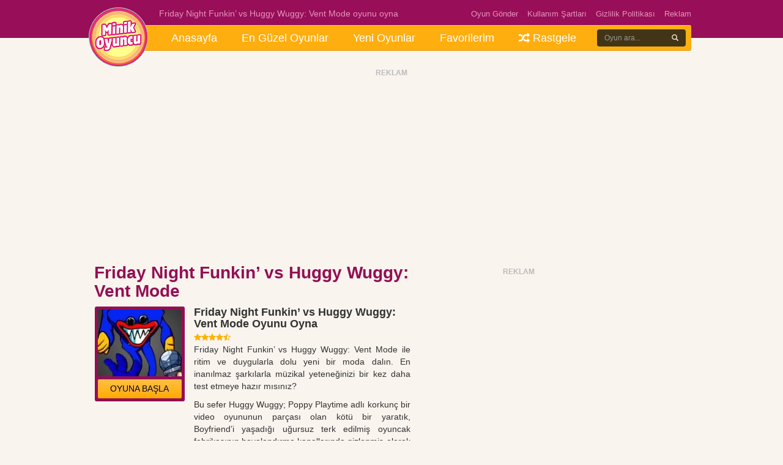

--- FILE ---
content_type: text/html; charset=UTF-8
request_url: https://www.minikoyuncu.org/friday-night-funkin/friday-night-funkin-vs-huggy-wuggy-vent-mode/
body_size: 13059
content:

<!DOCTYPE html><html lang="tr-TR"><head><title>Friday Night Funkin&#039; vs Huggy Wuggy: Vent Mode Oyunu Oyna</title><meta name='robots' content='index, follow, max-snippet:-1, max-image-preview:large, max-video-preview:-1' /><meta name="description" content="Friday Night Funkin&#039; vs Huggy Wuggy: Vent Mode ile ritim ve duygularla dolu yeni bir moda dalın. En inanılmaz şarkılarla müzikal yeteneğinizi bir kez daha" /><link rel="canonical" href="https://www.minikoyuncu.org/friday-night-funkin/friday-night-funkin-vs-huggy-wuggy-vent-mode/" /><meta property="og:locale" content="tr_TR" /><meta property="og:type" content="article" /><meta property="og:title" content="Friday Night Funkin&#039; vs Huggy Wuggy: Vent Mode Oyunu Oyna" /><meta property="og:description" content="Friday Night Funkin&#039; vs Huggy Wuggy: Vent Mode ile ritim ve duygularla dolu yeni bir moda dalın. En inanılmaz şarkılarla müzikal yeteneğinizi bir kez daha" /><meta property="og:url" content="https://www.minikoyuncu.org/friday-night-funkin/friday-night-funkin-vs-huggy-wuggy-vent-mode/" /><meta property="article:published_time" content="2021-11-08T22:08:27+00:00" /><meta property="og:image" content="https://www.minikoyuncu.org/wp-content/uploads/2021/11/friday-night-funkin-vs-huggy-wuggy-vent-mode.webp" /><meta property="og:image:width" content="206" /><meta property="og:image:height" content="206" /><meta property="og:image:type" content="image/webp" /><meta name="author" content="admin" />
<style id='wp-img-auto-sizes-contain-inline-css' type='text/css'>img:is([sizes=auto i],[sizes^="auto," i]){contain-intrinsic-size:3000px 1500px}
/*# sourceURL=wp-img-auto-sizes-contain-inline-css */</style><style id="litespeed-ccss">@media screen{body{background:#f9f4ee!important}.mb10{margin-bottom:10px}.mr0{margin-right:0!important}.en_ust{height:62px}.br3{border-radius:3px!important;-webkit-border-radius:3px!important;-moz-border-radius:3px!important}i.fa{margin-right:6px}.ust_menu{position:relative;margin-top:-21px;background:#ffae0f;border-radius:3px;-webkit-border-radius:3px;-moz-border-radius:3px;border-top:1px solid #ffc85c;border-bottom:1px solid #e69800}.logo{width:97px;height:97px;position:absolute;left:-5px;top:-30px}.ara{width:140px;height:30px;position:absolute;right:14px;top:6px}.page_header{position:absolute;left:110px;top:-30px}.page_header_menu{position:absolute;right:0;top:-30px}.page_header_menu ul{margin:0;padding:0;list-style-type:none}.page_header_menu ul li{float:left;margin-left:15px}.page_header_menu ul li a{font-size:13px}.stylish-input-group .input-group-addon{color:#e8dabd;background-color:#423417;border:0!important;font-size:11px!important}.stylish-input-group .form-control{box-shadow:none!important;border:0!important;height:28px;font-size:12px!important;width:110px!important;background-color:#423417;color:#e8dabd}.stylish-input-group button{border:0;background:#fff0;padding:0!important}nav:not(.mm-menu){display:none}.header{padding:15px 0!important;width:100%}a.mobil-header-buton{color:#fff!important;font-size:24px}a{text-decoration:none!important}ul.header_menu{margin:0;padding:0;list-style-type:none;display:block;padding-left:110px}ul.header_menu li{float:left}ul.header_menu li a{color:#fff;display:block;padding:7.5px 20px;text-decoration:none;font-size:18px;font-weight:400}.singlebosluk{margin-top:18px;margin-bottom:28px}.bolum_baslik{font-size:14px;font-weight:700;margin:0 0 3px 1px}.son_oynananlar{background:#444;border:1px solid #222;border-radius:2px;-webkit-border-radius:2px;-moz-border-radius:2px;overflow:hidden;padding:5px;height:210px;margin-bottom:30px}.reklam .baslik{font-size:12px;font-weight:700;color:#bbb}.puan{font-size:13px!important}.puan .gri{color:#d8d8d8}.puan .sari{color:#ffb200}.liste-benzer{background:#333;padding:5px;border-radius:3px;-webkit-border-radius:3px;-moz-border-radius:3px;height:95px}.liste-benzer img{margin-bottom:3px;-webkit-border-top-left-radius:3px;-webkit-border-top-right-radius:3px;-moz-border-radius-topleft:3px;-moz-border-radius-topright:3px;border-top-left-radius:3px;border-top-right-radius:3px}.liste-benzer h3{font-size:11px!important;line-height:13px!important;max-height:26px;overflow:hidden;color:#fff!important;font-weight:400!important;margin:0;padding:0}.liste-benzer a{text-decoration:none!important;color:#fff!important}.arkaplan{padding:5px}.btn-basla2{border:0!important;border-radius:2px!important;-webkit-border-radius:2px;-moz-border-radius:2px;font-size:14px!important;color:#000!important;text-shadow:1px 1px 0#ffbc79;background:#ffc045!important;background:-moz-linear-gradient(top,rgb(255 192 69) 0%,rgb(255 170 1) 100%)!important;background:-webkit-linear-gradient(top,rgb(255 192 69) 0%,rgb(255 170 1) 100%)!important;background:linear-gradient(to bottom,rgb(255 192 69) 0%,rgb(255 170 1) 100%)!important}.btn-basla{font-size:32px!important;line-height:32px!important;padding:6px 0!important;font-weight:700!important;color:#fff!important;border-radius:2px!important;-webkit-border-radius:2px;-moz-border-radius:2px}h1.baslik{font-size:28px;font-weight:700;margin:0!important;padding:0!important}h2.altbaslik{font-size:18px;font-weight:700;margin:0 0 4px!important;padding:0!important}.footer ul{margin:0 auto;padding:0 16px}.footer ul li,.footer ul li a{color:#a5a5a5;text-shadow:1px 1px 0 rgb(0 0 0/.3);text-decoration:none!important;margin-bottom:5px}.site_kapsa{position:relative}.icerik{width:100%;height:300px;overflow-x:hidden;overflow-y:auto;text-align:justify;padding-right:10px}#style-6::-webkit-scrollbar-track{-webkit-box-shadow:inset 0 0 6px rgb(0 0 0/.3);background-color:#F5F5F5}#style-6::-webkit-scrollbar{width:10px;background-color:#F5F5F5}#style-6::-webkit-scrollbar-thumb{background-color:#F90;background-image:-webkit-linear-gradient(45deg,rgb(255 255 255/.2) 25%,transparent 25%,transparent 50%,rgb(255 255 255/.2) 50%,rgb(255 255 255/.2) 75%,transparent 75%,transparent)}}html{font-family:sans-serif;-ms-text-size-adjust:100%;-webkit-text-size-adjust:100%}body{margin:0}nav{display:block}a{background-color:#fff0}h1{font-size:2em;margin:.67em 0}img{border:0}button,input{color:inherit;font:inherit;margin:0}button{overflow:visible}button{text-transform:none}button{-webkit-appearance:button}button::-moz-focus-inner,input::-moz-focus-inner{border:0;padding:0}input{line-height:normal}.glyphicon{position:relative;top:1px;display:inline-block;font-family:"Glyphicons Halflings";font-style:normal;font-weight:400;line-height:1;-webkit-font-smoothing:antialiased;-moz-osx-font-smoothing:grayscale}.glyphicon-search:before{content:""}*{-webkit-box-sizing:border-box;-moz-box-sizing:border-box;box-sizing:border-box}*:before,*:after{-webkit-box-sizing:border-box;-moz-box-sizing:border-box;box-sizing:border-box}html{font-size:10px}body{font-family:"Helvetica Neue",Helvetica,Arial,sans-serif;font-size:14px;line-height:1.42857143;color:#333;background-color:#fff}input,button{font-family:inherit;font-size:inherit;line-height:inherit}a{color:#337ab7;text-decoration:none}img{vertical-align:middle}.img-responsive{display:block;max-width:100%;height:auto}h1,h2,h3,h4{font-family:inherit;font-weight:500;line-height:1.1;color:inherit}h1,h2,h3{margin-top:20px;margin-bottom:10px}h4{margin-top:10px;margin-bottom:10px}h1{font-size:36px}h2{font-size:30px}h3{font-size:24px}h4{font-size:18px}p{margin:0 0 10px}.text-right{text-align:right}.text-center{text-align:center}ul{margin-top:0;margin-bottom:10px}.container{margin-right:auto;margin-left:auto;padding-left:7px;padding-right:8px}@media (min-width:768px){.container{width:735px}}@media (min-width:992px){.container{width:955px}}@media (min-width:1100px){.container{width:995px}}.row{margin-left:-7px;margin-right:-8px}.col-xs-10,.col-md-18,.col-xs-20,.col-sm-20,.col-md-20,.col-md-22,.col-md-38,.col-xs-40,.col-sm-40,.col-md-40,.col-md-42,.col-md-52{position:relative;min-height:1px;padding-left:8px;padding-right:7px}.col-xs-10,.col-xs-20,.col-xs-40{float:left}.col-xs-40{width:66.66666667%}.col-xs-20{width:33.33333333%}.col-xs-10{width:16.66666667%}@media (min-width:768px){.col-sm-20,.col-sm-40{float:left}.col-sm-40{width:66.66666667%}.col-sm-20{width:33.33333333%}}@media (min-width:992px){.col-md-18,.col-md-20,.col-md-22,.col-md-38,.col-md-40,.col-md-42,.col-md-52{float:left}.col-md-52{width:86.66666667%}.col-md-42{width:70%}.col-md-40{width:66.66666667%}.col-md-38{width:63.33333333%}.col-md-22{width:36.66666667%}.col-md-20{width:33.33333333%}.col-md-18{width:30%}.col-md-offset-10{margin-left:16.66666667%}}label{display:inline-block;max-width:100%;margin-bottom:5px;font-weight:700}.form-control{display:block;width:100%;height:34px;padding:6px 12px;font-size:14px;line-height:1.42857143;color:#555;background-color:#fff;background-image:none;border:1px solid #ccc;border-radius:4px;-webkit-box-shadow:inset 0 1px 1px rgb(0 0 0/.075);box-shadow:inset 0 1px 1px rgb(0 0 0/.075)}.form-control::-moz-placeholder{color:#999;opacity:1}.form-control:-ms-input-placeholder{color:#999}.form-control::-webkit-input-placeholder{color:#999}.form-control::-ms-expand{border:0;background-color:#fff0}.form-group{margin-bottom:15px}.form-horizontal .form-group{margin-left:-7px;margin-right:-8px}@media (min-width:768px){.form-horizontal .control-label{text-align:right;margin-bottom:0;padding-top:7px}}.btn{display:inline-block;margin-bottom:0;font-weight:400;text-align:center;vertical-align:middle;-ms-touch-action:manipulation;touch-action:manipulation;background-image:none;border:1px solid #fff0;white-space:nowrap;padding:6px 12px;font-size:14px;line-height:1.42857143;border-radius:4px}.btn-default{color:#333;background-color:#fff;border-color:#ccc}.btn-primary{color:#fff;background-color:#337ab7;border-color:#2e6da4}.btn-sm{padding:5px 10px;font-size:12px;line-height:1.5;border-radius:3px}.btn-block{display:block;width:100%}.fade{opacity:0}.input-group{position:relative;display:table;border-collapse:separate}.input-group .form-control{position:relative;z-index:2;float:left;width:100%;margin-bottom:0}.input-group-addon,.input-group .form-control{display:table-cell}.input-group-addon{width:1%;white-space:nowrap;vertical-align:middle}.input-group-addon{padding:6px 12px;font-size:14px;font-weight:400;line-height:1;color:#555;text-align:center;background-color:#eee;border:1px solid #ccc;border-radius:4px}.input-group .form-control:first-child{border-bottom-right-radius:0;border-top-right-radius:0}.input-group-addon:last-child{border-bottom-left-radius:0;border-top-left-radius:0}.input-group-addon:last-child{border-left:0}.close{float:right;font-size:21px;font-weight:700;line-height:1;color:#000;text-shadow:0 1px 0#fff;opacity:.2}button.close{padding:0;background:#fff0;border:0;-webkit-appearance:none}.modal{display:none;overflow:hidden;position:fixed;top:0;right:0;bottom:0;left:0;z-index:1050;-webkit-overflow-scrolling:touch;outline:0}.modal.fade .modal-dialog{-webkit-transform:translate(0,-25%);-ms-transform:translate(0,-25%);-o-transform:translate(0,-25%);transform:translate(0,-25%)}.modal-dialog{position:relative;width:auto;margin:10px}.modal-content{position:relative;background-color:#fff;border:1px solid #999;border:1px solid rgb(0 0 0/.2);border-radius:6px;-webkit-box-shadow:0 3px 9px rgb(0 0 0/.5);box-shadow:0 3px 9px rgb(0 0 0/.5);-webkit-background-clip:padding-box;background-clip:padding-box;outline:0}.modal-header{padding:15px;border-bottom:1px solid #e5e5e5}.modal-header .close{margin-top:-2px}.modal-title{margin:0;line-height:1.42857143}.modal-body{position:relative;padding:15px}.modal-footer{padding:15px;text-align:right;border-top:1px solid #e5e5e5}.modal-footer .btn+.btn{margin-left:5px;margin-bottom:0}@media (min-width:768px){.modal-dialog{width:600px;margin:30px auto}.modal-content{-webkit-box-shadow:0 5px 15px rgb(0 0 0/.5);box-shadow:0 5px 15px rgb(0 0 0/.5)}.modal-sm{width:300px}}.clearfix:before,.clearfix:after,.container:before,.container:after,.row:before,.row:after,.form-horizontal .form-group:before,.form-horizontal .form-group:after,.modal-header:before,.modal-header:after,.modal-footer:before,.modal-footer:after{content:" ";display:table}.clearfix:after,.container:after,.row:after,.form-horizontal .form-group:after,.modal-header:after,.modal-footer:after{clear:both}.hide{display:none!important}@-ms-viewport{width:device-width}.visible-xs,.visible-sm,.visible-md,.visible-lg{display:none!important}@media (max-width:767px){.visible-xs{display:block!important}}@media (min-width:768px) and (max-width:991px){.visible-sm{display:block!important}}@media (min-width:992px) and (max-width:1099px){.visible-md{display:block!important}}@media (min-width:1100px){.visible-lg{display:block!important}}.fa{display:inline-block;font:normal normal normal 14px/1 FontAwesome;font-size:inherit;text-rendering:auto;-webkit-font-smoothing:antialiased;-moz-osx-font-smoothing:grayscale}.fa-search:before{content:""}.fa-star:before{content:""}.fa-star-o:before{content:""}.fa-random:before{content:""}.fa-bars:before{content:""}.en_ust,.header{background:#980e58}.page_header,.page_header_menu ul li a{color:#e495bd}.page_header_menu ul li a{color:#e495bd!important}.arkaplan{background:#930f53}.sol_reklam{position:absolute;left:-175px;top:360px}.sag_reklam{position:absolute;right:-175px;top:360px}.btn-basla{background:#99185c}.bolum_baslik,h1.baslik{color:#930F53}:root{--wp--preset--aspect-ratio--square:1;--wp--preset--aspect-ratio--4-3:4/3;--wp--preset--aspect-ratio--3-4:3/4;--wp--preset--aspect-ratio--3-2:3/2;--wp--preset--aspect-ratio--2-3:2/3;--wp--preset--aspect-ratio--16-9:16/9;--wp--preset--aspect-ratio--9-16:9/16;--wp--preset--color--black:#000000;--wp--preset--color--cyan-bluish-gray:#abb8c3;--wp--preset--color--white:#ffffff;--wp--preset--color--pale-pink:#f78da7;--wp--preset--color--vivid-red:#cf2e2e;--wp--preset--color--luminous-vivid-orange:#ff6900;--wp--preset--color--luminous-vivid-amber:#fcb900;--wp--preset--color--light-green-cyan:#7bdcb5;--wp--preset--color--vivid-green-cyan:#00d084;--wp--preset--color--pale-cyan-blue:#8ed1fc;--wp--preset--color--vivid-cyan-blue:#0693e3;--wp--preset--color--vivid-purple:#9b51e0;--wp--preset--gradient--vivid-cyan-blue-to-vivid-purple:linear-gradient(135deg,rgb(6,147,227) 0%,rgb(155,81,224) 100%);--wp--preset--gradient--light-green-cyan-to-vivid-green-cyan:linear-gradient(135deg,rgb(122,220,180) 0%,rgb(0,208,130) 100%);--wp--preset--gradient--luminous-vivid-amber-to-luminous-vivid-orange:linear-gradient(135deg,rgb(252,185,0) 0%,rgb(255,105,0) 100%);--wp--preset--gradient--luminous-vivid-orange-to-vivid-red:linear-gradient(135deg,rgb(255,105,0) 0%,rgb(207,46,46) 100%);--wp--preset--gradient--very-light-gray-to-cyan-bluish-gray:linear-gradient(135deg,rgb(238,238,238) 0%,rgb(169,184,195) 100%);--wp--preset--gradient--cool-to-warm-spectrum:linear-gradient(135deg,rgb(74,234,220) 0%,rgb(151,120,209) 20%,rgb(207,42,186) 40%,rgb(238,44,130) 60%,rgb(251,105,98) 80%,rgb(254,248,76) 100%);--wp--preset--gradient--blush-light-purple:linear-gradient(135deg,rgb(255,206,236) 0%,rgb(152,150,240) 100%);--wp--preset--gradient--blush-bordeaux:linear-gradient(135deg,rgb(254,205,165) 0%,rgb(254,45,45) 50%,rgb(107,0,62) 100%);--wp--preset--gradient--luminous-dusk:linear-gradient(135deg,rgb(255,203,112) 0%,rgb(199,81,192) 50%,rgb(65,88,208) 100%);--wp--preset--gradient--pale-ocean:linear-gradient(135deg,rgb(255,245,203) 0%,rgb(182,227,212) 50%,rgb(51,167,181) 100%);--wp--preset--gradient--electric-grass:linear-gradient(135deg,rgb(202,248,128) 0%,rgb(113,206,126) 100%);--wp--preset--gradient--midnight:linear-gradient(135deg,rgb(2,3,129) 0%,rgb(40,116,252) 100%);--wp--preset--font-size--small:13px;--wp--preset--font-size--medium:20px;--wp--preset--font-size--large:36px;--wp--preset--font-size--x-large:42px;--wp--preset--spacing--20:0.44rem;--wp--preset--spacing--30:0.67rem;--wp--preset--spacing--40:1rem;--wp--preset--spacing--50:1.5rem;--wp--preset--spacing--60:2.25rem;--wp--preset--spacing--70:3.38rem;--wp--preset--spacing--80:5.06rem;--wp--preset--shadow--natural:6px 6px 9px rgba(0, 0, 0, 0.2);--wp--preset--shadow--deep:12px 12px 50px rgba(0, 0, 0, 0.4);--wp--preset--shadow--sharp:6px 6px 0px rgba(0, 0, 0, 0.2);--wp--preset--shadow--outlined:6px 6px 0px -3px rgb(255, 255, 255), 6px 6px rgb(0, 0, 0);--wp--preset--shadow--crisp:6px 6px 0px rgb(0, 0, 0)}</style><script>!function(a){"use strict";var b=function(b,c,d){function e(a){return h.body?a():void setTimeout(function(){e(a)})}function f(){i.addEventListener&&i.removeEventListener("load",f),i.media=d||"all"}var g,h=a.document,i=h.createElement("link");if(c)g=c;else{var j=(h.body||h.getElementsByTagName("head")[0]).childNodes;g=j[j.length-1]}var k=h.styleSheets;i.rel="stylesheet",i.href=b,i.media="only x",e(function(){g.parentNode.insertBefore(i,c?g:g.nextSibling)});var l=function(a){for(var b=i.href,c=k.length;c--;)if(k[c].href===b)return a();setTimeout(function(){l(a)})};return i.addEventListener&&i.addEventListener("load",f),i.onloadcssdefined=l,l(f),i};"undefined"!=typeof exports?exports.loadCSS=b:a.loadCSS=b}("undefined"!=typeof global?global:this);!function(a){if(a.loadCSS){var b=loadCSS.relpreload={};if(b.support=function(){try{return a.document.createElement("link").relList.supports("preload")}catch(b){return!1}},b.poly=function(){for(var b=a.document.getElementsByTagName("link"),c=0;c<b.length;c++){var d=b[c];"preload"===d.rel&&"style"===d.getAttribute("as")&&(a.loadCSS(d.href,d,d.getAttribute("media")),d.rel=null)}},!b.support()){b.poly();var c=a.setInterval(b.poly,300);a.addEventListener&&a.addEventListener("load",function(){b.poly(),a.clearInterval(c)}),a.attachEvent&&a.attachEvent("onload",function(){a.clearInterval(c)})}}}(this);</script> <link data-asynced="1" as="style" onload="this.onload=null;this.rel='stylesheet'"  rel='preload' id='wp-postratings-css' href='https://www.minikoyuncu.org/wp-content/plugins/wp-postratings/css/postratings-css.css?ver=1.91.2' type='text/css' media='all' /><link data-asynced="1" as="style" onload="this.onload=null;this.rel='stylesheet'"  rel='preload' id='simple-favorites-css' href='https://www.minikoyuncu.org/wp-content/plugins/favorites/assets/css/favorites.css?ver=2.3.6' type='text/css' media='all' /> <script type="text/javascript" src="https://www.minikoyuncu.org/wp-includes/js/jquery/jquery.min.js?ver=3.7.1" id="jquery-core-js"></script> <script type="text/javascript" src="https://www.minikoyuncu.org/wp-includes/js/jquery/jquery-migrate.min.js?ver=3.4.1" id="jquery-migrate-js"></script> <script type="text/javascript" id="favorites-js-extra">/*  */
var favorites_data = {"ajaxurl":"https://www.minikoyuncu.org/wp-admin/admin-ajax.php","nonce":"36b3a01c6d","favorite":"Favorilere ekle\u003Ci class=\"btn btn-default\"\u003E\u003C/i\u003E","favorited":"Favorilere eklendi\u003Ci class=\"sf-icon-star-full\"\u003E\u003C/i\u003E","includecount":"","indicate_loading":"","loading_text":"Loading","loading_image":"\u003Cspan class=\"sf-icon-spinner-wrapper\"\u003E\u003Ci class=\"sf-icon-spinner\"\u003E\u003C/i\u003E\u003C/span\u003E","loading_image_active":"\u003Cspan class=\"sf-icon-spinner-wrapper active\"\u003E\u003Ci class=\"sf-icon-spinner active\"\u003E\u003C/i\u003E\u003C/span\u003E","loading_image_preload":"","cache_enabled":"1","button_options":{"button_type":{"label":"Favorite","icon":"\u003Ci class=\"sf-icon-favorite\"\u003E\u003C/i\u003E","icon_class":"sf-icon-favorite","state_default":"Favorite","state_active":"Favorited"},"custom_colors":true,"box_shadow":true,"include_count":false,"default":{"background_default":"#d3d3d3","border_default":"#aaaaaa","text_default":"#ffffff","icon_default":"#ffffff","count_default":false},"active":{"background_active":"#ff7e42","border_active":"#d8d8d8","text_active":"#ffffff","icon_active":"#ffffff","count_active":false}},"authentication_modal_content":"\u003Cp\u003EPlease login to add favorites.\u003C/p\u003E\n\u003Cp\u003E\u003Ca href=\"#\" data-favorites-modal-close\u003EDismiss this notice\u003C/a\u003E\u003C/p\u003E\n","authentication_redirect":"","dev_mode":"","logged_in":"","user_id":"0","authentication_redirect_url":"https://www.minikoyuncu.org/wp-login.php"};
//# sourceURL=favorites-js-extra
/*  */</script> <script type="text/javascript" src="https://www.minikoyuncu.org/wp-content/plugins/favorites/assets/js/favorites.min.js?ver=2.3.6" id="favorites-js"></script> <link rel="canonical" href="https://www.minikoyuncu.org/friday-night-funkin/friday-night-funkin-vs-huggy-wuggy-vent-mode/" /><meta http-equiv="Content-Type" content="text/html; charset=UTF-8" /><link data-asynced="1" as="style" onload="this.onload=null;this.rel='stylesheet'"  rel="preload" type="text/css" href="https://www.minikoyuncu.org/wp-content/themes/gamestar/style.css" media="screen" /><link rel="icon" href="/wp-content/uploads/favicon.ico" /><link data-asynced="1" as="style" onload="this.onload=null;this.rel='stylesheet'"  rel="preload" href="https://www.minikoyuncu.org/wp-content/themes/gamestar/bootstrap/css/bootstrap.min.css"><link data-asynced="1" as="style" onload="this.onload=null;this.rel='stylesheet'"  rel="preload" href="https://www.minikoyuncu.org/wp-content/themes/gamestar/css/font-awesome.min.css"><link data-asynced="1" as="style" onload="this.onload=null;this.rel='stylesheet'"  type="text/css" rel="preload" href="https://www.minikoyuncu.org/wp-content/themes/gamestar/css/jquery.mmenu.all.css" /> <script async src="https://pagead2.googlesyndication.com/pagead/js/adsbygoogle.js?client=ca-pub-4096808348967513" crossorigin="anonymous"></script> <meta name="viewport" content="width=device-width initial-scale=1.0 maximum-scale=1.0 user-scalable=yes" /><style>.en_ust, .header {background:#980e58;}
.page_header, .page_header_menu ul li a {color:#e495bd;}
.page_header_menu ul li a {color:#e495bd !important;}
.page_header_menu ul li a:hover {color:#e8a4c6 !important;}
.arkaplan {background:#930f53}
.sol_reklam {position:absolute;left:-175px;top:360px;}
.sag_reklam {position:absolute;right:-175px;top:360px;}
.btn-basla {background:#99185c;}
.btn-basla:hover {background:#a61a63;}
.bolum_baslik, h1.baslik {color:#930F53;}</style> <script async src="https://www.googletagmanager.com/gtag/js?id=AW-16682490776"></script> <script>window.dataLayer = window.dataLayer || [];
  function gtag(){dataLayer.push(arguments);}
  gtag('js', new Date());

  gtag('config', 'AW-16682490776');</script> <script type="application/ld+json">[{
                "@context": "https://schema.org",
                "@type": ["VideoGame", "WebApplication"],
                "name": "Friday Night Funkin&#8217; vs Huggy Wuggy: Vent Mode",
                "url": "https://www.minikoyuncu.org/friday-night-funkin/friday-night-funkin-vs-huggy-wuggy-vent-mode/",
                "author": {
                    "@type": "Organization",
                    "name": "Friday Night Funkin&#8217; vs Huggy Wuggy: Vent Mode"
                },
                "description": "Friday Night Funkin' vs Huggy Wuggy: Vent Mode ile ritim ve duygularla dolu yeni bir moda dalın. En inanılmaz şarkılarla...",
                "applicationCategory": "Game",
                "operatingSystem": "any",
                "aggregateRating": {
                    "@type": "AggregateRating",
                    "worstRating": 1,
                    "bestRating": 5,
                    "ratingValue": 4.5,
                    "ratingCount": 16                },
                "image": "https://www.minikoyuncu.org/wp-content/uploads/2021/11/friday-night-funkin-vs-huggy-wuggy-vent-mode.webp",
                "offers": {
                    "@type": "Offer",
                    "category": "free",
                    "price": 0,
                    "priceCurrency": "EUR"
                }
            }]</script> <script type='text/javascript' async defer src='https://pushmoose.com/static/script/minikoyuncu.js'></script> <style id='global-styles-inline-css' type='text/css'>:root{--wp--preset--aspect-ratio--square: 1;--wp--preset--aspect-ratio--4-3: 4/3;--wp--preset--aspect-ratio--3-4: 3/4;--wp--preset--aspect-ratio--3-2: 3/2;--wp--preset--aspect-ratio--2-3: 2/3;--wp--preset--aspect-ratio--16-9: 16/9;--wp--preset--aspect-ratio--9-16: 9/16;--wp--preset--color--black: #000000;--wp--preset--color--cyan-bluish-gray: #abb8c3;--wp--preset--color--white: #ffffff;--wp--preset--color--pale-pink: #f78da7;--wp--preset--color--vivid-red: #cf2e2e;--wp--preset--color--luminous-vivid-orange: #ff6900;--wp--preset--color--luminous-vivid-amber: #fcb900;--wp--preset--color--light-green-cyan: #7bdcb5;--wp--preset--color--vivid-green-cyan: #00d084;--wp--preset--color--pale-cyan-blue: #8ed1fc;--wp--preset--color--vivid-cyan-blue: #0693e3;--wp--preset--color--vivid-purple: #9b51e0;--wp--preset--gradient--vivid-cyan-blue-to-vivid-purple: linear-gradient(135deg,rgb(6,147,227) 0%,rgb(155,81,224) 100%);--wp--preset--gradient--light-green-cyan-to-vivid-green-cyan: linear-gradient(135deg,rgb(122,220,180) 0%,rgb(0,208,130) 100%);--wp--preset--gradient--luminous-vivid-amber-to-luminous-vivid-orange: linear-gradient(135deg,rgb(252,185,0) 0%,rgb(255,105,0) 100%);--wp--preset--gradient--luminous-vivid-orange-to-vivid-red: linear-gradient(135deg,rgb(255,105,0) 0%,rgb(207,46,46) 100%);--wp--preset--gradient--very-light-gray-to-cyan-bluish-gray: linear-gradient(135deg,rgb(238,238,238) 0%,rgb(169,184,195) 100%);--wp--preset--gradient--cool-to-warm-spectrum: linear-gradient(135deg,rgb(74,234,220) 0%,rgb(151,120,209) 20%,rgb(207,42,186) 40%,rgb(238,44,130) 60%,rgb(251,105,98) 80%,rgb(254,248,76) 100%);--wp--preset--gradient--blush-light-purple: linear-gradient(135deg,rgb(255,206,236) 0%,rgb(152,150,240) 100%);--wp--preset--gradient--blush-bordeaux: linear-gradient(135deg,rgb(254,205,165) 0%,rgb(254,45,45) 50%,rgb(107,0,62) 100%);--wp--preset--gradient--luminous-dusk: linear-gradient(135deg,rgb(255,203,112) 0%,rgb(199,81,192) 50%,rgb(65,88,208) 100%);--wp--preset--gradient--pale-ocean: linear-gradient(135deg,rgb(255,245,203) 0%,rgb(182,227,212) 50%,rgb(51,167,181) 100%);--wp--preset--gradient--electric-grass: linear-gradient(135deg,rgb(202,248,128) 0%,rgb(113,206,126) 100%);--wp--preset--gradient--midnight: linear-gradient(135deg,rgb(2,3,129) 0%,rgb(40,116,252) 100%);--wp--preset--font-size--small: 13px;--wp--preset--font-size--medium: 20px;--wp--preset--font-size--large: 36px;--wp--preset--font-size--x-large: 42px;--wp--preset--spacing--20: 0.44rem;--wp--preset--spacing--30: 0.67rem;--wp--preset--spacing--40: 1rem;--wp--preset--spacing--50: 1.5rem;--wp--preset--spacing--60: 2.25rem;--wp--preset--spacing--70: 3.38rem;--wp--preset--spacing--80: 5.06rem;--wp--preset--shadow--natural: 6px 6px 9px rgba(0, 0, 0, 0.2);--wp--preset--shadow--deep: 12px 12px 50px rgba(0, 0, 0, 0.4);--wp--preset--shadow--sharp: 6px 6px 0px rgba(0, 0, 0, 0.2);--wp--preset--shadow--outlined: 6px 6px 0px -3px rgb(255, 255, 255), 6px 6px rgb(0, 0, 0);--wp--preset--shadow--crisp: 6px 6px 0px rgb(0, 0, 0);}:where(.is-layout-flex){gap: 0.5em;}:where(.is-layout-grid){gap: 0.5em;}body .is-layout-flex{display: flex;}.is-layout-flex{flex-wrap: wrap;align-items: center;}.is-layout-flex > :is(*, div){margin: 0;}body .is-layout-grid{display: grid;}.is-layout-grid > :is(*, div){margin: 0;}:where(.wp-block-columns.is-layout-flex){gap: 2em;}:where(.wp-block-columns.is-layout-grid){gap: 2em;}:where(.wp-block-post-template.is-layout-flex){gap: 1.25em;}:where(.wp-block-post-template.is-layout-grid){gap: 1.25em;}.has-black-color{color: var(--wp--preset--color--black) !important;}.has-cyan-bluish-gray-color{color: var(--wp--preset--color--cyan-bluish-gray) !important;}.has-white-color{color: var(--wp--preset--color--white) !important;}.has-pale-pink-color{color: var(--wp--preset--color--pale-pink) !important;}.has-vivid-red-color{color: var(--wp--preset--color--vivid-red) !important;}.has-luminous-vivid-orange-color{color: var(--wp--preset--color--luminous-vivid-orange) !important;}.has-luminous-vivid-amber-color{color: var(--wp--preset--color--luminous-vivid-amber) !important;}.has-light-green-cyan-color{color: var(--wp--preset--color--light-green-cyan) !important;}.has-vivid-green-cyan-color{color: var(--wp--preset--color--vivid-green-cyan) !important;}.has-pale-cyan-blue-color{color: var(--wp--preset--color--pale-cyan-blue) !important;}.has-vivid-cyan-blue-color{color: var(--wp--preset--color--vivid-cyan-blue) !important;}.has-vivid-purple-color{color: var(--wp--preset--color--vivid-purple) !important;}.has-black-background-color{background-color: var(--wp--preset--color--black) !important;}.has-cyan-bluish-gray-background-color{background-color: var(--wp--preset--color--cyan-bluish-gray) !important;}.has-white-background-color{background-color: var(--wp--preset--color--white) !important;}.has-pale-pink-background-color{background-color: var(--wp--preset--color--pale-pink) !important;}.has-vivid-red-background-color{background-color: var(--wp--preset--color--vivid-red) !important;}.has-luminous-vivid-orange-background-color{background-color: var(--wp--preset--color--luminous-vivid-orange) !important;}.has-luminous-vivid-amber-background-color{background-color: var(--wp--preset--color--luminous-vivid-amber) !important;}.has-light-green-cyan-background-color{background-color: var(--wp--preset--color--light-green-cyan) !important;}.has-vivid-green-cyan-background-color{background-color: var(--wp--preset--color--vivid-green-cyan) !important;}.has-pale-cyan-blue-background-color{background-color: var(--wp--preset--color--pale-cyan-blue) !important;}.has-vivid-cyan-blue-background-color{background-color: var(--wp--preset--color--vivid-cyan-blue) !important;}.has-vivid-purple-background-color{background-color: var(--wp--preset--color--vivid-purple) !important;}.has-black-border-color{border-color: var(--wp--preset--color--black) !important;}.has-cyan-bluish-gray-border-color{border-color: var(--wp--preset--color--cyan-bluish-gray) !important;}.has-white-border-color{border-color: var(--wp--preset--color--white) !important;}.has-pale-pink-border-color{border-color: var(--wp--preset--color--pale-pink) !important;}.has-vivid-red-border-color{border-color: var(--wp--preset--color--vivid-red) !important;}.has-luminous-vivid-orange-border-color{border-color: var(--wp--preset--color--luminous-vivid-orange) !important;}.has-luminous-vivid-amber-border-color{border-color: var(--wp--preset--color--luminous-vivid-amber) !important;}.has-light-green-cyan-border-color{border-color: var(--wp--preset--color--light-green-cyan) !important;}.has-vivid-green-cyan-border-color{border-color: var(--wp--preset--color--vivid-green-cyan) !important;}.has-pale-cyan-blue-border-color{border-color: var(--wp--preset--color--pale-cyan-blue) !important;}.has-vivid-cyan-blue-border-color{border-color: var(--wp--preset--color--vivid-cyan-blue) !important;}.has-vivid-purple-border-color{border-color: var(--wp--preset--color--vivid-purple) !important;}.has-vivid-cyan-blue-to-vivid-purple-gradient-background{background: var(--wp--preset--gradient--vivid-cyan-blue-to-vivid-purple) !important;}.has-light-green-cyan-to-vivid-green-cyan-gradient-background{background: var(--wp--preset--gradient--light-green-cyan-to-vivid-green-cyan) !important;}.has-luminous-vivid-amber-to-luminous-vivid-orange-gradient-background{background: var(--wp--preset--gradient--luminous-vivid-amber-to-luminous-vivid-orange) !important;}.has-luminous-vivid-orange-to-vivid-red-gradient-background{background: var(--wp--preset--gradient--luminous-vivid-orange-to-vivid-red) !important;}.has-very-light-gray-to-cyan-bluish-gray-gradient-background{background: var(--wp--preset--gradient--very-light-gray-to-cyan-bluish-gray) !important;}.has-cool-to-warm-spectrum-gradient-background{background: var(--wp--preset--gradient--cool-to-warm-spectrum) !important;}.has-blush-light-purple-gradient-background{background: var(--wp--preset--gradient--blush-light-purple) !important;}.has-blush-bordeaux-gradient-background{background: var(--wp--preset--gradient--blush-bordeaux) !important;}.has-luminous-dusk-gradient-background{background: var(--wp--preset--gradient--luminous-dusk) !important;}.has-pale-ocean-gradient-background{background: var(--wp--preset--gradient--pale-ocean) !important;}.has-electric-grass-gradient-background{background: var(--wp--preset--gradient--electric-grass) !important;}.has-midnight-gradient-background{background: var(--wp--preset--gradient--midnight) !important;}.has-small-font-size{font-size: var(--wp--preset--font-size--small) !important;}.has-medium-font-size{font-size: var(--wp--preset--font-size--medium) !important;}.has-large-font-size{font-size: var(--wp--preset--font-size--large) !important;}.has-x-large-font-size{font-size: var(--wp--preset--font-size--x-large) !important;}
/*# sourceURL=global-styles-inline-css */</style></head><body data-rsssl=1><div class="en_ust visible-sm visible-md visible-lg"></div><div class="container visible-md visible-lg"><div class="ust_menu"><div class="menu-ust-menu-container"><ul id="menu-ust-menu" class="header_menu"><li id="menu-item-11835" class="menu-item menu-item-type-custom menu-item-object-custom menu-item-11835"><a title="Anasayfa" href="/">Anasayfa</a></li><li id="menu-item-13708" class="menu-item menu-item-type-post_type menu-item-object-page menu-item-13708"><a title="En Güzel Oyunlar" href="https://www.minikoyuncu.org/en-guzel-oyunlar/">En Güzel Oyunlar</a></li><li id="menu-item-11837" class="menu-item menu-item-type-post_type menu-item-object-page menu-item-11837"><a title="Yeni Oyunlar" href="https://www.minikoyuncu.org/yeni-oyunlar/">Yeni Oyunlar</a></li><li id="menu-item-11836" class="menu-item menu-item-type-post_type menu-item-object-page menu-item-11836"><a title="Favorilerim" href="https://www.minikoyuncu.org/favorilerim/">Favorilerim</a></li><li id="menu-item-11838" class="menu-item menu-item-type-custom menu-item-object-custom menu-item-11838"><a title="Rastgele" href="/?random=1"><span class="glyphicon fa fa-random"></span>&nbsp;Rastgele</a></li></ul></div><div class="clearfix"></div>
<a href="https://www.minikoyuncu.org/"><div class="logo" style="background:url(https://www.minikoyuncu.org/wp-content/uploads/2020/04/logo-2.png) center center no-repeat;"></div></a><div class="page_header"><p>Friday Night Funkin&#8217; vs Huggy Wuggy: Vent Mode oyunu oyna</p></div><div class="page_header_menu"><div class="menu-ust-linkkk-container"><ul id="menu-ust-linkkk" class="en_ust_menu"><li id="menu-item-12094" class="menu-item menu-item-type-post_type menu-item-object-page menu-item-12094"><a title="Oyun Gönder" href="https://www.minikoyuncu.org/oyun-gonder/">Oyun Gönder</a></li><li id="menu-item-12096" class="menu-item menu-item-type-post_type menu-item-object-page menu-item-12096"><a title="Kullanım Şartları" href="https://www.minikoyuncu.org/kullanim-sartlari/">Kullanım Şartları</a></li><li id="menu-item-12095" class="menu-item menu-item-type-post_type menu-item-object-page menu-item-12095"><a title="Gizlilik Politikası" href="https://www.minikoyuncu.org/gizlilik-politikasi/">Gizlilik Politikası</a></li><li id="menu-item-12097" class="menu-item menu-item-type-post_type menu-item-object-page menu-item-12097"><a title="Reklam" href="https://www.minikoyuncu.org/reklam/">Reklam</a></li></ul></div></div><div class="ara"><form method="get" action="https://www.minikoyuncu.org/" autocomplete="on"><div><div class="input-group stylish-input-group">
<input  type="text" name="s" class="form-control" size="10" placeholder="Oyun ara..." required="required">
<span class="input-group-addon">
<button type="submit" value="Ara">
<span class="glyphicon glyphicon-search"></span>
</button>
</span></div></div></form></div></div></div><div class="visible-xs visible-sm"><div class="header" style="padding:10px 0 !important;"><div class="container"><div class="row"><div class="col-xs-10">
<a href="#menu" class="mobil-header-buton"><i class="fa fa-bars"></i></a></div><div class="col-xs-40 text-center">
<a href="https://www.minikoyuncu.org/"><img src="https://www.minikoyuncu.org/wp-content/uploads/2020/04/minikoyuncu-logomobil-2.png" style="max-height:28px;margin-top:3px;width:auto;max-width:100%;"/></a></div><div class="col-xs-10 text-right">
<a href="#" data-toggle="modal" data-target="#ara" class="mobil-header-buton"><i class="fa fa-search"></i></a></div></div></div></div></div><div class="container visible-md visible-lg"><div class="site_kapsa"><div class="sol_reklam"></div><div class="sag_reklam"></div></div></div><div class="container"><div class="singlebosluk"></div><div class="row"><div class="reklam text-center"><div class="baslik" style="margin-bottom:3px;">REKLAM</div><div style="margin-bottom:15px;"> <script async src="https://pagead2.googlesyndication.com/pagead/js/adsbygoogle.js?client=ca-pub-4096808348967513"
     crossorigin="anonymous"></script> 
<ins class="adsbygoogle"
style="display:block"
data-ad-client="ca-pub-4096808348967513"
data-ad-slot="8300737945"
data-ad-format="auto"
data-full-width-responsive="true"></ins> <script>(adsbygoogle = window.adsbygoogle || []).push({});</script> </div></div><div class="col-md-52"><div class="row"><div class="col-md-38" style="margin-top:5px !important;padding:0 10px;"><h1 class="baslik">Friday Night Funkin&#8217; vs Huggy Wuggy: Vent Mode</h1><div class="clearfix mb10"></div><div class="row"><div class="col-md-18"><div class="arkaplan br3">
<img src="https://www.minikoyuncu.org/wp-content/uploads/2021/11/friday-night-funkin-vs-huggy-wuggy-vent-mode-145x115.webp" class="img-responsive" style="margin-bottom:5px;"/>
<a href="https://www.minikoyuncu.org/?play=23491" target="_blank" class="btn btn-default btn-basla2 btn-block btn-sm">OYUNA BAŞLA</a></div></div><div class="col-md-42 bilgi"><h2 class="altbaslik">Friday Night Funkin&#8217; vs Huggy Wuggy: Vent Mode Oyunu Oyna</h2><div class="puan"><i class='fa fa-star sari mr0'></i><i class='fa fa-star sari mr0'></i><i class='fa fa-star sari mr0'></i><i class='fa fa-star sari mr0'></i><i class='fa fa-star-half-o sari mr0'></i></div><div id="style-6" class="icerik"><p>Friday Night Funkin&#8217; vs Huggy Wuggy: Vent Mode ile ritim ve duygularla dolu yeni bir moda dalın. En inanılmaz şarkılarla müzikal yeteneğinizi bir kez daha test etmeye hazır mısınız?</p><p>Bu sefer Huggy Wuggy; Poppy Playtime adlı korkunç bir video oyununun parçası olan kötü bir yaratık, Boyfriend&#8217;i yaşadığı uğursuz terk edilmiş oyuncak fabrikasının havalandırma kanallarında gizlenmiş olarak bulmuştur ve bu, sevimli arkadaşımıza korkunç bir meydan okumaya meydan okuyarak çileden çıkmasına neden olmuştur. Tüm müzik silahlarınızı ortaya çıkarın ve bir rap savaşında hiçbir şeyin ve hiç kimsenin sizi yenemeyeceğini kanıtlayın. Eğlenceye hazır mısın?</p><p><strong>Friday Night Funkin&#8217; vs Huggy Wuggy: Vent Mode&#8217;u kim yarattı?</strong></p><p>Bu mod Richilix tarafından geliştirilmiştir.</p></div></div></div><div class="clearfix mb10"></div><a href="https://www.minikoyuncu.org/?play=23491" target="_blank" class="btn btn-basla btn-block ts">OYUNA BAŞLA</a><div class="row"><div class="col-md-40 col-md-offset-10"><div class="reklam text-center" style="margin-top:30px;"><div class="baslik" style="margin-bottom:3px;">REKLAM</div> <script async src="https://pagead2.googlesyndication.com/pagead/js/adsbygoogle.js?client=ca-pub-4096808348967513"
     crossorigin="anonymous"></script> 
<ins class="adsbygoogle"
style="display:block"
data-ad-client="ca-pub-4096808348967513"
data-ad-slot="8300737945"
data-ad-format="auto"
data-full-width-responsive="true"></ins> <script>(adsbygoogle = window.adsbygoogle || []).push({});</script></div></div></div></div><div class="col-md-22"><div class="reklam text-center" style="margin-top:10px; padding-bottom:10px;"><div class="baslik" style="margin-bottom:3px;">REKLAM</div> <script async src="https://pagead2.googlesyndication.com/pagead/js/adsbygoogle.js?client=ca-pub-4096808348967513"
     crossorigin="anonymous"></script> 
<ins class="adsbygoogle"
style="display:inline-block;width:320px;height:480px"
data-ad-client="ca-pub-4096808348967513"
data-ad-slot="3523543850"></ins> <script>(adsbygoogle = window.adsbygoogle || []).push({});</script></div></div><div class="col-md-22"><div class="bolum_baslik">BENZER OYUNLAR</div><div class="son_oynananlar" style="height:220px !important;"><div class="row"><div class="col-md-20 col-sm-20 col-xs-20">
<a href="https://www.minikoyuncu.org/beceri-oyunlari/friday-night-funkin/" title="Friday Night Funkin&#8217;"><div class="liste-benzer" style="margin-bottom:10px;">
<img src="https://www.minikoyuncu.org/wp-content/uploads/2021/04/friday-night-funkin-80x60.jpg" class="img-responsive" alt="Friday Night Funkin&#8217;" />
<a href="https://www.minikoyuncu.org/beceri-oyunlari/friday-night-funkin/" title="Friday Night Funkin&#8217;"><h3>Friday Night Funkin&#8217;</h3></a></div>
</a></div><div class="col-md-20 col-sm-20 col-xs-20">
<a href="https://www.minikoyuncu.org/oyunlar1-oyunlari/friday-night-sprunki/" title="Friday Night Sprunki"><div class="liste-benzer" style="margin-bottom:10px;">
<img src="https://www.minikoyuncu.org/wp-content/uploads/2024/12/friday-night-sprunki-80x60.webp" class="img-responsive" alt="Friday Night Sprunki" />
<a href="https://www.minikoyuncu.org/oyunlar1-oyunlari/friday-night-sprunki/" title="Friday Night Sprunki"><h3>Friday Night Sprunki</h3></a></div>
</a></div><div class="col-md-20 col-sm-20 col-xs-20">
<a href="https://www.minikoyuncu.org/oyunlar1-oyunlari/fnf-sprunkin/" title="FNF Sprunkin&#8217;"><div class="liste-benzer" style="margin-bottom:10px;">
<img src="https://www.minikoyuncu.org/wp-content/uploads/2024/11/fnf-sprunkin-80x60.webp" class="img-responsive" alt="FNF Sprunkin&#8217;" />
<a href="https://www.minikoyuncu.org/oyunlar1-oyunlari/fnf-sprunkin/" title="FNF Sprunkin&#8217;"><h3>FNF Sprunkin&#8217;</h3></a></div>
</a></div><div class="col-md-20 col-sm-20 col-xs-20">
<a href="https://www.minikoyuncu.org/oyunlar1-oyunlari/fnf-whitty-erect/" title="FNF Whitty Erect"><div class="liste-benzer" style="margin-bottom:10px;">
<img src="https://www.minikoyuncu.org/wp-content/uploads/2024/11/fnf-whitty-erect-80x60.png" class="img-responsive" alt="FNF Whitty Erect" />
<a href="https://www.minikoyuncu.org/oyunlar1-oyunlari/fnf-whitty-erect/" title="FNF Whitty Erect"><h3>FNF Whitty Erect</h3></a></div>
</a></div><div class="col-md-20 col-sm-20 col-xs-20">
<a href="https://www.minikoyuncu.org/friday-night-funkin/fnf-ates-ve-su/" title="FNF Ateş ve Su"><div class="liste-benzer" style="margin-bottom:10px;">
<img src="https://www.minikoyuncu.org/wp-content/uploads/2024/01/fnf-ates-ve-su-80x60.webp" class="img-responsive" alt="FNF Ateş ve Su" />
<a href="https://www.minikoyuncu.org/friday-night-funkin/fnf-ates-ve-su/" title="FNF Ateş ve Su"><h3>FNF Ateş ve Su</h3></a></div>
</a></div><div class="col-md-20 col-sm-20 col-xs-20">
<a href="https://www.minikoyuncu.org/friday-night-funkin/fnf-vs-fnaf-2/" title="FNF vs. FNAF 2"><div class="liste-benzer" style="margin-bottom:10px;">
<img src="https://www.minikoyuncu.org/wp-content/uploads/2022/11/fnf-vs-fnaf-2-80x60.webp" class="img-responsive" alt="FNF vs. FNAF 2" />
<a href="https://www.minikoyuncu.org/friday-night-funkin/fnf-vs-fnaf-2/" title="FNF vs. FNAF 2"><h3>FNF vs. FNAF 2</h3></a></div>
</a></div></div></div></div></div></div></div></div><div class="footer"><div class="container"><div class="row"><div class="col-md-12"><div class="baslik">ÇOK OYNANANLAR</div><ul><li><a href="https://www.minikoyuncu.org/aksiyon-oyunlari/squid-game/" title="Squid Game">Squid Game</a></li><li><a href="https://www.minikoyuncu.org/minecraft-oyunlari/paper-minecraft-v11-2-minecraft-2d/" title="Paper Minecraft v11.2 (Minecraft 2D)">Paper Minecraft v11.2 (Minecraft 2D)</a></li><li><a href="https://www.minikoyuncu.org/aksiyon-oyunlari/subway-surfers/" title="Subway Surfers">Subway Surfers</a></li><li><a href="https://www.minikoyuncu.org/2-kisilik-oyunlar/ates-ve-su-buz-devri/" title="Ateş ve Su Buz Devri">Ateş ve Su Buz Devri</a></li><li><a href="https://www.minikoyuncu.org/beceri-oyunlari/friday-night-funkin/" title="Friday Night Funkin&#8217;">Friday Night Funkin&#8217;</a></li></ul></div><div class="clearfix mb10 visible-xs"></div><div class="col-md-12"><div class="baslik">YENİ OYUNLAR</div><ul><li><a href="https://www.minikoyuncu.org/macera-oyunlari/super-bear-adventure/" title="Super Bear Adventure">Super Bear Adventure</a></li><li><a href="https://www.minikoyuncu.org/beceri-oyunlari/geometry-dash/" title="Geometry Dash">Geometry Dash</a></li><li><a href="https://www.minikoyuncu.org/2-kisilik-oyunlar/dino-game/" title="Dino Game">Dino Game</a></li><li><a href="https://www.minikoyuncu.org/2-kisilik-oyunlar/stickman-battle/" title="Stickman Battle">Stickman Battle</a></li><li><a href="https://www.minikoyuncu.org/aksiyon-oyunlari/bloodmoney/" title="Bloodmoney">Bloodmoney</a></li></ul></div><div class="clearfix mb10 visible-xs"></div><div class="col-md-12"><div class="baslik">POPÜLER KATEGORİLER</div><ul><li><a href="/oyunlar/among-us/" title="Among Us Oyna">Among Us Oyna</a></li><li><a href="/oyunlar/araba-oyunlari/" title="Araba Oyunları">Araba Oyunları</a></li><li><a href="/oyunlar/ates-ve-su/" title="Ateş ve Su Oyna">Ateş ve Su Oyna</a></li><li><a href="https://1001oyun.io/">1001 Oyun</a></li><li><a href="/oyunlar/minecraft-oyunlari/" title="Minecraft Oyunları">Minecraft Oyunları</a></li><li><a href="/oyunlar/2-kisilik-oyunlar/" title="2 Kişilik Oyunlar">2 Kişilik Oyunlar</a></li><li><a href="/oyunlar/friv-oyunlari/" title="Friv Oyunları">Friv Oyunları</a></li></ul></div><div class="clearfix mb10 visible-xs"></div><div class="col-md-24 bilgi"><div class="baslik">MİNİKOYUNCU HAKKINDA</div><p>Minikoyuncu.org, oyun tutkunlarının buluşma noktası! Sıkıldığında kaçıp gelebileceğin, birbirinden eğlenceli ve ücretsiz binlerce oyunun seni beklediği bir oyun dünyası burası. İster araba yarışı yap, ister zombi avla, istersen klasik oyunlarla nostaljiye dal – hepsi parmaklarının ucunda! Üye olmana bile gerek yok, direkt oyuna gir, eğlenceye başla. Her yaşa uygun oyunlar, her gün yenilenen içerikler ve sıfır sıkıcılık garantisi burada!</p></div><div class="clearfix mb15"></div><div class="copy">Copyright &copy; 2026 <a href="https://www.minikoyuncu.org/"></a> - Tüm hakları saklıdır.</div><nav id="menu" class="mobilmenu"><div class="menu-mobil-menu-container"><ul id="menu-mobil-menu" class="mobilmenu"><li id="menu-item-11937" class="menu-item menu-item-type-custom menu-item-object-custom menu-item-11937"><a title="Anasayfa" href="/">Anasayfa</a></li><li id="menu-item-13707" class="menu-item menu-item-type-post_type menu-item-object-page menu-item-13707"><a title="En Güzel Oyunlar" href="https://www.minikoyuncu.org/en-guzel-oyunlar/">En Güzel Oyunlar</a></li><li id="menu-item-11936" class="menu-item menu-item-type-post_type menu-item-object-page menu-item-11936"><a title="Yeni Oyunlar" href="https://www.minikoyuncu.org/yeni-oyunlar/">Yeni Oyunlar</a></li><li id="menu-item-11935" class="menu-item menu-item-type-post_type menu-item-object-page menu-item-11935"><a title="Favorilerim" href="https://www.minikoyuncu.org/favorilerim/">Favorilerim</a></li><li id="menu-item-17388" class="menu-item menu-item-type-taxonomy menu-item-object-category menu-item-17388"><a title="Ateş ve Su" href="https://www.minikoyuncu.org/oyunlar/ates-ve-su/">Ateş ve Su</a></li><li id="menu-item-17390" class="menu-item menu-item-type-taxonomy menu-item-object-category menu-item-17390"><a title="Among Us" href="https://www.minikoyuncu.org/oyunlar/among-us/">Among Us</a></li><li id="menu-item-17384" class="menu-item menu-item-type-taxonomy menu-item-object-category menu-item-17384"><a title="Minecraft" href="https://www.minikoyuncu.org/oyunlar/minecraft-oyunlari/">Minecraft</a></li><li id="menu-item-17387" class="menu-item menu-item-type-taxonomy menu-item-object-category menu-item-17387"><a title="Ameliyat" href="https://www.minikoyuncu.org/oyunlar/ameliyat-oyunlari/">Ameliyat</a></li><li id="menu-item-17389" class="menu-item menu-item-type-taxonomy menu-item-object-category menu-item-17389"><a title="Kız" href="https://www.minikoyuncu.org/oyunlar/kiz-oyunlari/">Kız</a></li><li id="menu-item-17379" class="menu-item menu-item-type-taxonomy menu-item-object-category menu-item-17379"><a title="2 Kişilik" href="https://www.minikoyuncu.org/oyunlar/2-kisilik-oyunlar/">2 Kişilik</a></li><li id="menu-item-17380" class="menu-item menu-item-type-taxonomy menu-item-object-category menu-item-17380"><a title="Araba" href="https://www.minikoyuncu.org/oyunlar/araba-oyunlari/">Araba</a></li><li id="menu-item-17382" class="menu-item menu-item-type-taxonomy menu-item-object-category menu-item-17382"><a title="Beceri" href="https://www.minikoyuncu.org/oyunlar/beceri-oyunlari/">Beceri</a></li><li id="menu-item-17383" class="menu-item menu-item-type-taxonomy menu-item-object-category menu-item-17383"><a title="Aksiyon" href="https://www.minikoyuncu.org/oyunlar/aksiyon-oyunlari/">Aksiyon</a></li><li id="menu-item-17381" class="menu-item menu-item-type-taxonomy menu-item-object-category menu-item-17381"><a title="1001 Oyun" href="https://www.minikoyuncu.org/oyunlar/1001-oyun/">1001 Oyun</a></li><li id="menu-item-17391" class="menu-item menu-item-type-taxonomy menu-item-object-category menu-item-17391"><a title="Balon Patlatma" href="https://www.minikoyuncu.org/oyunlar/balon-patlatma-oyunlari/">Balon Patlatma</a></li><li id="menu-item-17392" class="menu-item menu-item-type-taxonomy menu-item-object-category menu-item-17392"><a title="Boyama" href="https://www.minikoyuncu.org/oyunlar/boyama-oyunlari/">Boyama</a></li><li id="menu-item-17393" class="menu-item menu-item-type-taxonomy menu-item-object-category menu-item-17393"><a title="Dövüş" href="https://www.minikoyuncu.org/oyunlar/dovus-oyunlari/">Dövüş</a></li><li id="menu-item-17394" class="menu-item menu-item-type-taxonomy menu-item-object-category menu-item-17394"><a title="Futbol" href="https://www.minikoyuncu.org/oyunlar/futbol-oyunlari/">Futbol</a></li><li id="menu-item-17395" class="menu-item menu-item-type-taxonomy menu-item-object-category menu-item-17395"><a title="Yarış" href="https://www.minikoyuncu.org/oyunlar/yaris-oyunlari/">Yarış</a></li><li id="menu-item-20736" class="menu-item menu-item-type-taxonomy menu-item-object-category menu-item-20736"><a title=".io" href="https://www.minikoyuncu.org/oyunlar/io-oyunlari/">.io</a></li><li id="menu-item-20737" class="menu-item menu-item-type-taxonomy menu-item-object-category menu-item-20737"><a title="Barbie" href="https://www.minikoyuncu.org/oyunlar/barbie-oyunlari/">Barbie</a></li><li id="menu-item-20738" class="menu-item menu-item-type-taxonomy menu-item-object-category menu-item-20738"><a title="Ben 10" href="https://www.minikoyuncu.org/oyunlar/ben-10-oyunlari/">Ben 10</a></li><li id="menu-item-20739" class="menu-item menu-item-type-taxonomy menu-item-object-category menu-item-20739"><a title="Çiftlik" href="https://www.minikoyuncu.org/oyunlar/ciftlik-oyunlari/">Çiftlik</a></li><li id="menu-item-20740" class="menu-item menu-item-type-taxonomy menu-item-object-category menu-item-20740"><a title="Çocuk" href="https://www.minikoyuncu.org/oyunlar/cocuk-oyunlari/">Çocuk</a></li><li id="menu-item-20741" class="menu-item menu-item-type-taxonomy menu-item-object-category current-post-ancestor current-menu-parent current-post-parent menu-item-20741"><a title="Friday Night Funkin" href="https://www.minikoyuncu.org/oyunlar/friday-night-funkin/">Friday Night Funkin</a></li><li id="menu-item-20742" class="menu-item menu-item-type-taxonomy menu-item-object-category menu-item-20742"><a title="Friv" href="https://www.minikoyuncu.org/oyunlar/friv-oyunlari/">Friv</a></li><li id="menu-item-20743" class="menu-item menu-item-type-taxonomy menu-item-object-category menu-item-20743"><a title="Giydirme" href="https://www.minikoyuncu.org/oyunlar/giydirme-oyunlari/">Giydirme</a></li><li id="menu-item-20744" class="menu-item menu-item-type-taxonomy menu-item-object-category menu-item-20744"><a title="Kafa Topu" href="https://www.minikoyuncu.org/oyunlar/kafa-topu/">Kafa Topu</a></li><li id="menu-item-20745" class="menu-item menu-item-type-taxonomy menu-item-object-category menu-item-20745"><a title="Kamyon" href="https://www.minikoyuncu.org/oyunlar/kamyon-oyunlari/">Kamyon</a></li><li id="menu-item-20746" class="menu-item menu-item-type-taxonomy menu-item-object-category menu-item-20746"><a title="Kuaför" href="https://www.minikoyuncu.org/oyunlar/kuafor-oyunlari/">Kuaför</a></li><li id="menu-item-20747" class="menu-item menu-item-type-taxonomy menu-item-object-category menu-item-20747"><a title="Macera" href="https://www.minikoyuncu.org/oyunlar/macera-oyunlari/">Macera</a></li><li id="menu-item-20748" class="menu-item menu-item-type-taxonomy menu-item-object-category menu-item-20748"><a title="Mario" href="https://www.minikoyuncu.org/oyunlar/mario-oyunlari/">Mario</a></li><li id="menu-item-20749" class="menu-item menu-item-type-taxonomy menu-item-object-category menu-item-20749"><a title="Meb Oyun" href="https://www.minikoyuncu.org/oyunlar/meb-oyun/">Meb Oyun</a></li><li id="menu-item-20750" class="menu-item menu-item-type-taxonomy menu-item-object-category menu-item-20750"><a title="Motor" href="https://www.minikoyuncu.org/oyunlar/motor-oyunlari/">Motor</a></li><li id="menu-item-20751" class="menu-item menu-item-type-taxonomy menu-item-object-category menu-item-20751"><a title="Otobüs" href="https://www.minikoyuncu.org/oyunlar/otobus-oyunlari/">Otobüs</a></li><li id="menu-item-20752" class="menu-item menu-item-type-taxonomy menu-item-object-category menu-item-20752"><a title="Oyun Skor" href="https://www.minikoyuncu.org/oyunlar/oyun-skor/">Oyun Skor</a></li><li id="menu-item-20753" class="menu-item menu-item-type-taxonomy menu-item-object-category menu-item-20753"><a title="Park Etme" href="https://www.minikoyuncu.org/oyunlar/park-etme-oyunlari/">Park Etme</a></li><li id="menu-item-20754" class="menu-item menu-item-type-taxonomy menu-item-object-category menu-item-20754"><a title="Pony" href="https://www.minikoyuncu.org/oyunlar/pony-oyunlari/">Pony</a></li><li id="menu-item-20755" class="menu-item menu-item-type-taxonomy menu-item-object-category menu-item-20755"><a title="Pou" href="https://www.minikoyuncu.org/oyunlar/pou-oyunlari/">Pou</a></li><li id="menu-item-20756" class="menu-item menu-item-type-taxonomy menu-item-object-category menu-item-20756"><a title="Savaş" href="https://www.minikoyuncu.org/oyunlar/savas-oyunlari/">Savaş</a></li><li id="menu-item-20757" class="menu-item menu-item-type-taxonomy menu-item-object-category menu-item-20757"><a title="Silah" href="https://www.minikoyuncu.org/oyunlar/silah-oyunlari/">Silah</a></li><li id="menu-item-20758" class="menu-item menu-item-type-taxonomy menu-item-object-category menu-item-20758"><a title="Spor" href="https://www.minikoyuncu.org/oyunlar/spor-oyunlari/">Spor</a></li><li id="menu-item-20759" class="menu-item menu-item-type-taxonomy menu-item-object-category menu-item-20759"><a title="Sue" href="https://www.minikoyuncu.org/oyunlar/sue-oyunlari/">Sue</a></li><li id="menu-item-20760" class="menu-item menu-item-type-taxonomy menu-item-object-category menu-item-20760"><a title="Tablet" href="https://www.minikoyuncu.org/oyunlar/tablet-oyunlari/">Tablet</a></li><li id="menu-item-20761" class="menu-item menu-item-type-taxonomy menu-item-object-category menu-item-20761"><a title="Taş Köprü" href="https://www.minikoyuncu.org/oyunlar/tas-kopru-oyunlari/">Taş Köprü</a></li><li id="menu-item-20762" class="menu-item menu-item-type-taxonomy menu-item-object-category menu-item-20762"><a title="Tır" href="https://www.minikoyuncu.org/oyunlar/tir-oyunlari/">Tır</a></li><li id="menu-item-20763" class="menu-item menu-item-type-taxonomy menu-item-object-category menu-item-20763"><a title="Top" href="https://www.minikoyuncu.org/oyunlar/top-oyunlari/">Top</a></li><li id="menu-item-20764" class="menu-item menu-item-type-taxonomy menu-item-object-category menu-item-20764"><a title="Yemek" href="https://www.minikoyuncu.org/oyunlar/yemek-oyunlari/">Yemek</a></li><li id="menu-item-20765" class="menu-item menu-item-type-taxonomy menu-item-object-category menu-item-20765"><a title="Zeka" href="https://www.minikoyuncu.org/oyunlar/zeka-oyunlari/">Zeka</a></li><li id="menu-item-20766" class="menu-item menu-item-type-taxonomy menu-item-object-category menu-item-20766"><a title="Zombi" href="https://www.minikoyuncu.org/oyunlar/zombi-oyunlari/">Zombi</a></li></ul></div></nav><div class="modal fade" id="ara" tabindex="-1" role="dialog" aria-labelledby="myModalLabel"><div class="modal-dialog modal-sm" role="document"><div class="modal-content"><div class="modal-header">
<button type="button" class="close" data-dismiss="modal" aria-label="Close"><span aria-hidden="true">&times;</span></button><h4 class="modal-title" id="myModalLabel">Sitede Ara</h4></div><form class="form-horizontal" action="https://www.minikoyuncu.org/" method="post"><div class="modal-body"><div class="form-group">
<label for="inputEmail3" class="col-sm-20 control-label">Sitede Ara</label><div class="col-sm-40">
<input type="text" class="form-control" name="s" placeholder="Ara" required></div></div></div><div class="modal-footer">
<button type="button" class="btn btn-default" data-dismiss="modal">Kapat</button>
<button type="submit" value="Ara" class="btn btn-primary" value="Kayıt Ol">Ara</button></div></form></div></div></div></div></div></div><div class="hide"> <script>(function(i,s,o,g,r,a,m){i['GoogleAnalyticsObject']=r;i[r]=i[r]||function(){
  (i[r].q=i[r].q||[]).push(arguments)},i[r].l=1*new Date();a=s.createElement(o),
  m=s.getElementsByTagName(o)[0];a.async=1;a.src=g;m.parentNode.insertBefore(a,m)
  })(window,document,'script','https://www.google-analytics.com/analytics.js','ga');

  ga('create', 'UA-84533994-1', 'auto');
  ga('send', 'pageview');</script></div> <script type="speculationrules">{"prefetch":[{"source":"document","where":{"and":[{"href_matches":"/*"},{"not":{"href_matches":["/wp-*.php","/wp-admin/*","/wp-content/uploads/*","/wp-content/*","/wp-content/plugins/*","/wp-content/themes/gamestar/*","/*\\?(.+)"]}},{"not":{"selector_matches":"a[rel~=\"nofollow\"]"}},{"not":{"selector_matches":".no-prefetch, .no-prefetch a"}}]},"eagerness":"conservative"}]}</script> <script type="text/javascript" id="wp-postratings-js-extra">/*  */
var ratingsL10n = {"plugin_url":"https://www.minikoyuncu.org/wp-content/plugins/wp-postratings","ajax_url":"https://www.minikoyuncu.org/wp-admin/admin-ajax.php","text_wait":"Please rate only 1 item at a time.","image":"stars_flat_png","image_ext":"png","max":"5","show_loading":"1","show_fading":"1","custom":"0"};
var ratings_mouseover_image=new Image();ratings_mouseover_image.src="https://www.minikoyuncu.org/wp-content/plugins/wp-postratings/images/stars_flat_png/rating_over.png";;
//# sourceURL=wp-postratings-js-extra
/*  */</script> <script type="text/javascript" src="https://www.minikoyuncu.org/wp-content/plugins/wp-postratings/js/postratings-js.js?ver=1.91.2" id="wp-postratings-js"></script> <script type="text/javascript" id="wp-postviews-cache-js-extra">/*  */
var viewsCacheL10n = {"admin_ajax_url":"https://www.minikoyuncu.org/wp-admin/admin-ajax.php","nonce":"1f048bde57","post_id":"23491"};
//# sourceURL=wp-postviews-cache-js-extra
/*  */</script> <script type="text/javascript" src="https://www.minikoyuncu.org/wp-content/plugins/wp-postviews/postviews-cache.js?ver=1.78" id="wp-postviews-cache-js"></script> <script src="https://www.minikoyuncu.org/wp-content/themes/gamestar/js/jquery-1.8.3.min.js"></script> <script src="https://www.minikoyuncu.org/wp-content/themes/gamestar/js/jquery-1.11.3.min.js"></script> <script src="https://www.minikoyuncu.org/wp-content/themes/gamestar/js/jquery.slides.min.js"></script> <script type="text/javascript" src="https://www.minikoyuncu.org/wp-content/themes/gamestar/js/jquery.mmenu.min.all.js"></script> <script>$(function(){
  $("#slides").slidesjs({
	width: 400,
	height: 210,
    navigation: {
    active: false,
    effect: "fade"
    },
    pagination: {
      active: true,
      effect: "fade"
    },	
	play: {
      active: false,
      effect: "fade",
      interval: 5000,
      auto: true,
      swap: true,
      pauseOnHover: false,
      restartDelay: 2500
    },
effect: {
      slide: {
        speed: 200
      },
      fade: {
        speed: 300,
        crossfade: true
      }
    }	
  });
});
$(function () {
  $('[data-toggle="tooltip"]').tooltip()
})
$("ul.sag-buton li:eq(0)").click(function() {
	$(".pop_rast").text("POPÜLER OYUNLAR");	
});
$("ul.sag-buton li:eq(1)").click(function() {
	$(".pop_rast").text("RASTGELE OYUNLAR");	
});
$("ul.tab-link-2 li a").click(function() {
	var x=$(this).text();
	$(".secyaz").text(x.toUpperCase());
});
$(function() {
	$('nav#menu').mmenu({
		extensions	: [ 'effect-slide-menu', 'pageshadow' ],
		counters	: true,
		navbar 		: {
			title		: 'KATEGORİLER'
		},
	});
});
$("a.btn-tamekran").click(function() {
	$(".play").css("padding","0");
	$(".play").css("border","none");
	
});</script> <script src="https://www.minikoyuncu.org/wp-content/themes/gamestar/bootstrap/js/bootstrap.min.js"></script> </body></html>
<!-- Page optimized by LiteSpeed Cache @2026-02-01 10:37:20 -->

<!-- Page cached by LiteSpeed Cache 7.7 on 2026-02-01 10:37:20 -->
<!-- QUIC.cloud CCSS loaded ✅ /ccss/d933a05a557b4af86a0365946c836aeb.css -->

--- FILE ---
content_type: text/html; charset=utf-8
request_url: https://www.google.com/recaptcha/api2/aframe
body_size: 181
content:
<!DOCTYPE HTML><html><head><meta http-equiv="content-type" content="text/html; charset=UTF-8"></head><body><script nonce="DBOb7sVefn5nAioq2sTtvg">/** Anti-fraud and anti-abuse applications only. See google.com/recaptcha */ try{var clients={'sodar':'https://pagead2.googlesyndication.com/pagead/sodar?'};window.addEventListener("message",function(a){try{if(a.source===window.parent){var b=JSON.parse(a.data);var c=clients[b['id']];if(c){var d=document.createElement('img');d.src=c+b['params']+'&rc='+(localStorage.getItem("rc::a")?sessionStorage.getItem("rc::b"):"");window.document.body.appendChild(d);sessionStorage.setItem("rc::e",parseInt(sessionStorage.getItem("rc::e")||0)+1);localStorage.setItem("rc::h",'1769931443735');}}}catch(b){}});window.parent.postMessage("_grecaptcha_ready", "*");}catch(b){}</script></body></html>